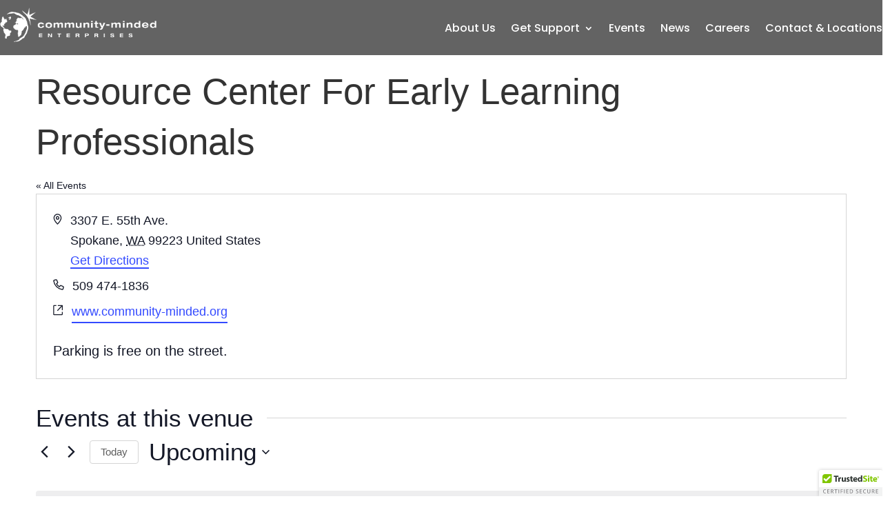

--- FILE ---
content_type: text/css
request_url: https://community-minded.org/wp-content/et-cache/global/et-divi-customizer-global.min.css?ver=1765225257
body_size: -392
content:
@media only screen and (max-width:981px){.desktop-menu-item{display:none}}

--- FILE ---
content_type: text/css
request_url: https://community-minded.org/wp-content/et-cache/562/et-core-unified-cpt-tb-19702-tb-118-deferred-562.min.css?ver=1765228300
body_size: 785
content:
.et_pb_section_1_tb_footer,.et_pb_row_1_tb_footer{overflow-x:visible;overflow-y:visible}.et_pb_section_1_tb_footer.et_pb_section{padding-top:44px;padding-bottom:6px;background-color:#00210c!important}.et_pb_row_1_tb_footer.et_pb_row{padding-top:6px!important;padding-top:6px}.et_pb_row_1_tb_footer,body #page-container .et-db #et-boc .et-l .et_pb_row_1_tb_footer.et_pb_row,body.et_pb_pagebuilder_layout.single #page-container #et-boc .et-l .et_pb_row_1_tb_footer.et_pb_row,body.et_pb_pagebuilder_layout.single.et_full_width_page #page-container .et_pb_row_1_tb_footer.et_pb_row{max-width:1389px}.et_pb_image_1_tb_footer{margin-bottom:13px!important;width:100%;max-width:100%!important;text-align:center}.et_pb_signup_1_tb_footer,.et_pb_image_1_tb_footer .et_pb_image_wrap,.et_pb_image_1_tb_footer img,.et_pb_social_media_follow_1_tb_footer{width:100%}.et_pb_text_2_tb_footer.et_pb_text,.et_pb_text_3_tb_footer h1,.et_pb_signup_1_tb_footer.et_pb_subscribe .et_pb_newsletter_form .et_pb_newsletter_result h2,.et_pb_text_2_tb_footer h1,.et_pb_text_3_tb_footer.et_pb_text,.et_pb_signup_1_tb_footer .et_pb_newsletter_form p .input:focus{color:#FFFFFF!important}.et_pb_text_2_tb_footer,.et_pb_text_3_tb_footer{line-height:0.7em;font-weight:300;font-size:16px;line-height:0.7em;margin-bottom:14px!important}.et_pb_social_media_follow_1_tb_footer li.et_pb_social_icon a.icon:before,.et_pb_social_media_follow .et_pb_social_media_follow_network_7_tb_footer.et_pb_social_icon .icon:before,.et_pb_social_media_follow .et_pb_social_media_follow_network_5_tb_footer.et_pb_social_icon .icon:before,.et_pb_social_media_follow .et_pb_social_media_follow_network_6_tb_footer.et_pb_social_icon .icon:before,.et_pb_social_media_follow .et_pb_social_media_follow_network_4_tb_footer.et_pb_social_icon .icon:before{color:#FFFFFF}.et_pb_social_media_follow .et_pb_social_media_follow_network_5_tb_footer .icon:before,.et_pb_social_media_follow .et_pb_social_media_follow_network_4_tb_footer .icon:before,.et_pb_social_media_follow .et_pb_social_media_follow_network_6_tb_footer .icon:before,.et_pb_social_media_follow .et_pb_social_media_follow_network_7_tb_footer .icon:before{font-size:23px;line-height:46px;height:46px;width:46px}.et_pb_social_media_follow .et_pb_social_media_follow_network_4_tb_footer .icon,.et_pb_social_media_follow .et_pb_social_media_follow_network_5_tb_footer .icon,.et_pb_social_media_follow .et_pb_social_media_follow_network_6_tb_footer .icon,.et_pb_social_media_follow .et_pb_social_media_follow_network_7_tb_footer .icon{height:46px;width:46px}ul.et_pb_social_media_follow_1_tb_footer{background-color:RGBA(255,255,255,0);margin-bottom:18px!important}.et_pb_contact_form_1_tb_footer.et_pb_contact_form_container h1,.et_pb_contact_form_1_tb_footer.et_pb_contact_form_container h2.et_pb_contact_main_title,.et_pb_contact_form_1_tb_footer.et_pb_contact_form_container h3.et_pb_contact_main_title,.et_pb_contact_form_1_tb_footer.et_pb_contact_form_container h4.et_pb_contact_main_title,.et_pb_contact_form_1_tb_footer.et_pb_contact_form_container h5.et_pb_contact_main_title,.et_pb_contact_form_1_tb_footer.et_pb_contact_form_container h6.et_pb_contact_main_title{font-weight:600;font-size:24px;color:#FFFFFF!important;text-align:center}.et_pb_contact_form_1_tb_footer.et_pb_contact_form_container .input::-moz-placeholder{line-height:1.1em;text-align:left}.et_pb_contact_form_1_tb_footer.et_pb_contact_form_container .input,.et_pb_contact_form_1_tb_footer.et_pb_contact_form_container .input::placeholder,.et_pb_contact_form_1_tb_footer.et_pb_contact_form_container .input[type=checkbox]+label,.et_pb_contact_form_1_tb_footer.et_pb_contact_form_container .input[type=radio]+label{line-height:1.1em;text-align:left}.et_pb_contact_form_1_tb_footer.et_pb_contact_form_container .input:-ms-input-placeholder{line-height:1.1em;text-align:left}.et_pb_contact_form_1_tb_footer.et_pb_contact_form_container .input::-webkit-input-placeholder{line-height:1.1em;text-align:left}.et_pb_contact_form_1_tb_footer input,.et_pb_contact_form_1_tb_footer textarea,.et_pb_contact_form_1_tb_footer label{text-align:left}.et_pb_contact_form_1_tb_footer.et_pb_contact_form_container .input,.et_pb_contact_form_1_tb_footer.et_pb_contact_form_container .input[type="checkbox"]+label i,.et_pb_contact_form_1_tb_footer.et_pb_contact_form_container .input[type="radio"]+label i{border-radius:12px 12px 12px 12px;overflow:hidden}body #page-container .et_pb_section .et_pb_contact_form_1_tb_footer.et_pb_contact_form_container.et_pb_module .et_pb_button{border-radius:35px;font-size:14px;background-color:rgba(255,255,255,0.42)!important}body #page-container .et_pb_section .et_pb_signup_1_tb_footer.et_pb_subscribe .et_pb_newsletter_button.et_pb_button:after,body #page-container .et_pb_section .et_pb_contact_form_1_tb_footer.et_pb_contact_form_container.et_pb_module .et_pb_button:after{font-size:1.6em}body.et_button_custom_icon #page-container .et_pb_contact_form_1_tb_footer.et_pb_contact_form_container.et_pb_module .et_pb_button:after{font-size:14px}.et_pb_contact_form_1_tb_footer .input,.et_pb_contact_form_1_tb_footer .input[type="checkbox"]+label i,.et_pb_contact_form_1_tb_footer .input[type="radio"]+label i{background-color:rgba(255,255,255,0.82)}.et_pb_signup_1_tb_footer.et_pb_subscribe .et_pb_newsletter_description h2,.et_pb_signup_1_tb_footer.et_pb_subscribe .et_pb_newsletter_description h1.et_pb_module_header,.et_pb_signup_1_tb_footer.et_pb_subscribe .et_pb_newsletter_description h3.et_pb_module_header,.et_pb_signup_1_tb_footer.et_pb_subscribe .et_pb_newsletter_description h4.et_pb_module_header,.et_pb_signup_1_tb_footer.et_pb_subscribe .et_pb_newsletter_description h5.et_pb_module_header,.et_pb_signup_1_tb_footer.et_pb_subscribe .et_pb_newsletter_description h6.et_pb_module_header{font-size:21px!important;line-height:1.5em!important}.et_pb_signup_1_tb_footer.et_pb_subscribe p,.et_pb_signup_1_tb_footer.et_pb_subscribe .et_pb_newsletter_description,.et_pb_signup_1_tb_footer.et_pb_subscribe .et_pb_newsletter_form{line-height:1.5em}.et_pb_signup_1_tb_footer.et_pb_subscribe .et_pb_newsletter_form .input::-moz-placeholder{font-size:12px;line-height:1.1em;text-align:left}.et_pb_signup_1_tb_footer.et_pb_subscribe .et_pb_newsletter_form .input:-ms-input-placeholder{font-size:12px;line-height:1.1em;text-align:left}.et_pb_signup_1_tb_footer.et_pb_subscribe .et_pb_newsletter_form .input[type=radio]+label,.et_pb_signup_1_tb_footer.et_pb_contact_field .et_pb_contact_field_options_title,.et_pb_signup_1_tb_footer.et_pb_subscribe .et_pb_newsletter_form .input,.et_pb_signup_1_tb_footer.et_pb_subscribe .et_pb_newsletter_form .input[type=checkbox]+label{font-size:12px;line-height:1.1em;text-align:left}.et_pb_signup_1_tb_footer.et_pb_subscribe .et_pb_newsletter_form .input::-webkit-input-placeholder{font-size:12px;line-height:1.1em;text-align:left}.et_pb_signup_1_tb_footer.et_pb_subscribe{background-color:RGBA(255,255,255,0);padding-top:5px!important;padding-bottom:0px!important}.et_pb_signup_1_tb_footer .et_pb_newsletter_form p input[type="text"],.et_pb_signup_1_tb_footer .et_pb_newsletter_form p textarea,.et_pb_signup_1_tb_footer .et_pb_newsletter_form p select,.et_pb_signup_1_tb_footer .et_pb_newsletter_form p .input[type="radio"]+label i,.et_pb_signup_1_tb_footer .et_pb_newsletter_form p .input[type="checkbox"]+label i{border-radius:23px 23px 23px 23px;overflow:hidden;border-width:1px;border-color:rgba(255,255,255,0.71)}body #page-container .et_pb_section .et_pb_signup_1_tb_footer.et_pb_subscribe .et_pb_newsletter_button.et_pb_button{color:#FFFFFF!important;border-width:1px!important;font-size:13px;text-transform:uppercase!important;background-color:RGBA(255,255,255,0);padding-right:0px!important;padding-left:0px!important;margin-top:-2px!important}body.et_button_custom_icon #page-container .et_pb_signup_1_tb_footer.et_pb_subscribe .et_pb_newsletter_button.et_pb_button:after{font-size:13px}.et_pb_signup_1_tb_footer .et_pb_newsletter_form p input[type="text"],.et_pb_signup_1_tb_footer .et_pb_newsletter_form p textarea,.et_pb_signup_1_tb_footer .et_pb_newsletter_form p select,.et_pb_signup_1_tb_footer .et_pb_newsletter_form p .input[type="checkbox"]+label i,.et_pb_signup_1_tb_footer .et_pb_newsletter_form p .input[type="radio"]+label i{background-color:RGBA(255,255,255,0)}.et_pb_signup_1_tb_footer .et_pb_newsletter_form p .input:focus:-ms-input-placeholder{color:#FFFFFF!important}.et_pb_signup_1_tb_footer .et_pb_newsletter_form p textarea:focus::-moz-placeholder{color:#FFFFFF!important}.et_pb_signup_1_tb_footer .et_pb_newsletter_form p .input:focus::-webkit-input-placeholder{color:#FFFFFF!important}.et_pb_signup_1_tb_footer .et_pb_newsletter_form p .input:focus::-moz-placeholder{color:#FFFFFF!important}.et_pb_signup_1_tb_footer .et_pb_newsletter_form p textarea:focus:-ms-input-placeholder{color:#FFFFFF!important}.et_pb_signup_1_tb_footer .et_pb_newsletter_form p textarea:focus::-webkit-input-placeholder{color:#FFFFFF!important}.et_pb_signup_1_tb_footer .et_pb_newsletter_form p.et_pb_newsletter_field{margin-top:-14px}.et_pb_social_media_follow_network_7_tb_footer a.icon,.et_pb_social_media_follow_network_6_tb_footer a.icon,.et_pb_social_media_follow_network_5_tb_footer a.icon,.et_pb_social_media_follow_network_4_tb_footer a.icon{background-color:RGBA(255,255,255,0)!important}.et_pb_signup_1_tb_footer.et_pb_module{margin-left:auto!important;margin-right:auto!important}@media only screen and (min-width:981px){.et_pb_section_1_tb_footer{display:none!important}}@media only screen and (max-width:980px){body #page-container .et_pb_section .et_pb_contact_form_1_tb_footer.et_pb_contact_form_container.et_pb_module .et_pb_button:after,body #page-container .et_pb_section .et_pb_signup_1_tb_footer.et_pb_subscribe .et_pb_newsletter_button.et_pb_button:after{display:inline-block;opacity:0}body #page-container .et_pb_section .et_pb_contact_form_1_tb_footer.et_pb_contact_form_container.et_pb_module .et_pb_button:hover:after,body #page-container .et_pb_section .et_pb_signup_1_tb_footer.et_pb_subscribe .et_pb_newsletter_button.et_pb_button:hover:after{opacity:1}.et_pb_signup_1_tb_footer.et_pb_subscribe .et_pb_newsletter_description h2,.et_pb_signup_1_tb_footer.et_pb_subscribe .et_pb_newsletter_description h1.et_pb_module_header,.et_pb_signup_1_tb_footer.et_pb_subscribe .et_pb_newsletter_description h3.et_pb_module_header,.et_pb_signup_1_tb_footer.et_pb_subscribe .et_pb_newsletter_description h4.et_pb_module_header,.et_pb_signup_1_tb_footer.et_pb_subscribe .et_pb_newsletter_description h5.et_pb_module_header,.et_pb_signup_1_tb_footer.et_pb_subscribe .et_pb_newsletter_description h6.et_pb_module_header{font-size:20px!important}}@media only screen and (max-width:767px){body #page-container .et_pb_section .et_pb_contact_form_1_tb_footer.et_pb_contact_form_container.et_pb_module .et_pb_button:after,body #page-container .et_pb_section .et_pb_signup_1_tb_footer.et_pb_subscribe .et_pb_newsletter_button.et_pb_button:after{display:inline-block;opacity:0}body #page-container .et_pb_section .et_pb_contact_form_1_tb_footer.et_pb_contact_form_container.et_pb_module .et_pb_button:hover:after,body #page-container .et_pb_section .et_pb_signup_1_tb_footer.et_pb_subscribe .et_pb_newsletter_button.et_pb_button:hover:after{opacity:1}.et_pb_signup_1_tb_footer.et_pb_subscribe .et_pb_newsletter_description h2,.et_pb_signup_1_tb_footer.et_pb_subscribe .et_pb_newsletter_description h1.et_pb_module_header,.et_pb_signup_1_tb_footer.et_pb_subscribe .et_pb_newsletter_description h3.et_pb_module_header,.et_pb_signup_1_tb_footer.et_pb_subscribe .et_pb_newsletter_description h4.et_pb_module_header,.et_pb_signup_1_tb_footer.et_pb_subscribe .et_pb_newsletter_description h5.et_pb_module_header,.et_pb_signup_1_tb_footer.et_pb_subscribe .et_pb_newsletter_description h6.et_pb_module_header{font-size:20px!important}}